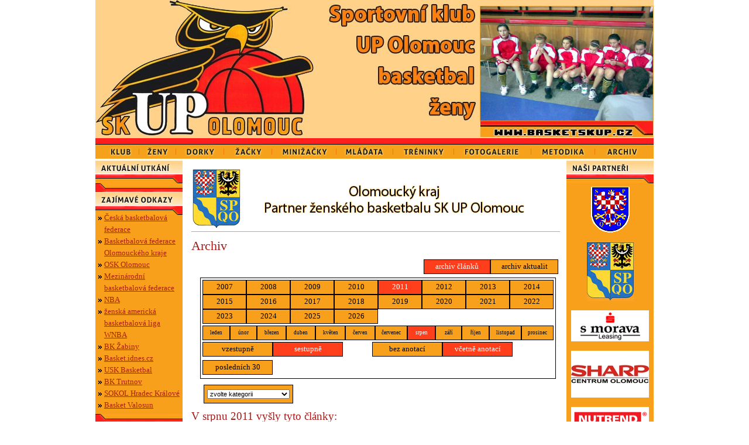

--- FILE ---
content_type: text/html
request_url: http://basketskup.cz/archiv.asp?kde=clanky&zobraz=datum&mesic=8&rok=2011&anotace=true&razeni=0
body_size: 26464
content:
<!DOCTYPE html PUBLIC "-//W3C//DTD XHTML 1.0 Strict//EN" "http://www.w3.org/TR/xhtml1/DTD/xhtml1-strict.dtd">
<html xmlns="http://www.w3.org/1999/xhtml" lang="cs" xml:lang="cs">
<head>
<link rel="shortcut icon" href="favicon.ico" type="image/x-icon" />
<meta http-equiv="Content-language" content="cs" />
<meta http-equiv="Content-Type" content="text/html; charset=windows-1250" />
<meta http-equiv="Cache-Control" content="no-cache" />
<meta http-equiv="Pragma" content="no-cache" />
<meta http-equiv="Expires" content="-1" />
<meta name="googlebot" content="index,follow,snippet,archive" />
<meta name="author" content="Project: eSports.cz s.r.o [www.esports.cz]" />
<meta name="author" content="Graphic: Michal Berg" />
<meta name="author" content="Coding: Martin Formánek" />
<meta name="author" content="Programing: Martin Formánek" />
<meta name="copyright" content="SK UP Olomouc, eSports.cz s.r.o." />
<meta name="robots" content="ALL,FOLLOW" />
<meta name="keywords" content="basketbal košíkova ženy Olomouc CR ceska cesko" />
<meta name="description" content="SK UP Olomouc" />
<meta name="autosize" content="off" />
<script type="text/javascript" src="inc/funkce.js"></script>
<link rel="stylesheet" href="inc/print.css" type="text/css" media="print" />
<link rel="stylesheet" href="inc/style.css" type="text/css" media="screen, projection" />
<link rel="alternate" type="application/rss+xml" title="RSS" href="http://www.basketskup.cz.cz/rss.asp" />
<title>SK UP Olomouc &ndash; Archiv</title>
</head>
	
<body>

<div id="layout">
	<div id="logo"><a href="index.asp" title="Na hlavní stránku" id="logo_box">&nbsp;</a>
<div id="img_box">
<a href="fotogalerie.asp" title="Zobrazit fotogalerii">
<img src="foto/top_logo_fotky/28122007(014).JPG" width="295" height="195" alt="Basket" />
</a>
</div></div>
	<div id="menu">   <ul>
       <li class="menu1">
	   		<a href="zobraz.asp?t=kontakty" title="Klub" onmouseover="javascript: Hide(); Show(1);"><span>Klub</span></a>
         	<ol id="submenu1">
	           				<li><a href="zobraz.asp?t=kontakty" title="Kontakty">Kontakty</a></li>
				<li><a href="zobraz.asp?t=historie" title="Historie">Historie</a></li>
				<li><a href="zobraz.asp?t=mapa" title="Mapa">Mapa</a></li>
				<li><a href="zobraz.asp?t=realizacni-tym" title="Realizacni týmy">Realizační týmy</a></li>
				<li><a href="zobraz.asp?t=marketingova-nabidka" title="Marketingová nabídka">Marketingová nabídka</a></li>
				<li><a href="intro.asp" title="Intro">Intro</a></li>
				<li><a href="zobraz.asp?t=english" title="English">English</a></li>
				<li><a href="zobraz.asp?t=deutsch" title="Deutsch">Deutsch</a></li>
				

        	</ol>
		</li>
		<li class="menu2">
	   		<a href="soupiska.asp" title="Ženy" onmouseover="javascript: Hide(); Show(2);"><span>Ženy</span></a>
         	<ol id="submenu2">
	           				    <li><a href="soupiska.asp" title="Aktuální soupiska">Soupiska</a></li>
				<li><a href="zapas.asp" title="Výsledky">Výsledky</a></li>
				<li><a href="archiv.asp?kde=clanky&amp;zobraz=kategorie&amp;kategorie=1&amp;anotace=True&amp;razeni=0" title="Články o ženském týmu">Články</a></li>
			    <li><a href="soupiska.asp?sezona=2012&amp;kategorie=ZEB" title="Aktuální soupiska">Soupiska ženy B</a></li>
				<li><a href="zapas.asp?sezona=2012OPZ" title="Výsledky">Výsledky ženy B</a></li>
				<li><a href="archiv.asp?kde=clanky&amp;zobraz=kategorie&amp;kategorie=1&amp;anotace=True&amp;razeni=0" title="Články o ženském týmu">Články</a></li>
        	</ol>
		</li>
		<li class="menu3">
	   		<a href="soupiska.asp?sezona=2008&amp;kategorie=STD" title="Dorostenky" onmouseover="javascript: Hide(); Show(3);"><span>Dorostenky</span></a>
         	<ol id="submenu3">
	           			    <li><a href="soupiska.asp?sezona=2012&amp;kategorie=STD" title="Soupiska starší dorostenky">Soupiska starší</a></li>
				<li><a href="zapas.asp?sezona=2012stdl" title="Výsledky starší dorostenky">Výsledky starší</a></li>
  			    <li><a href="soupiska.asp?sezona=2012&amp;kategorie=KAD" title="Soupiska Kadetky">Soupiska Kadetky</a></li>
				<li><a href="zapas.asp?sezona=2012MLD" title="Výsledky Kadetky">Výsledky Kad.</a></li>
				<li><a href="archiv.asp?kde=clanky&amp;zobraz=kategorie&amp;kategorie=2&amp;anotace=True&amp;razeni=0" title="Články o dorostenkách týmu">Články</a></li>

        	</ol>
		</li>
		<li class="menu4">
	   		<a href="soupiska.asp?sezona=2008&amp;kategorie=ZAC" title="Žačky" onmouseover="javascript: Hide(); Show(4);"><span>Žačky</span></a>
         	<ol id="submenu4">
	           			    <li><a href="soupiska.asp?sezona=2012&amp;kategorie=STZ" title="Soupiska žačky">Soupiska starší</a></li>
<li><a href="zapas.asp?sezona=2012STZ" title="Výsledky starší ">Výsledky starší</a></li>
			    <li><a href="soupiska.asp?sezona=2012&amp;kategorie=MLZ" title="Soupiska žačky">Soupiska mladší</a></li>
<li><a href="zapas.asp?sezona=2012MLZ" title="Výsledky mladší ">Výsledky mladší</a></li>

				<li><a href="archiv.asp?kde=clanky&amp;zobraz=kategorie&amp;kategorie=3&amp;anotace=True&amp;razeni=0" title="Články o žačkách">Články</a></li>

        	</ol>
		</li>
		<li class="menu5">
	   		<a href="soupiska.asp?sezona=2008&amp;kategorie=MLM" title="Minižačky" onmouseover="javascript: Hide(); Show(5);"><span>Minižačky</span></a>
         	<ol id="submenu5">
	           				    <li><a href="soupiska.asp?sezona=2012&amp;kategorie=STM" title="Soupiska starší minižačky">Soupiska starší</a></li>
				<li><a onclick="return !window.open(this.href);" href="http://www.minibasket.estranky.cz/" title="Výsledky starší  minižačky">Výsledky starší</a></li>
				<li><a href="soupiska.asp?sezona=2012&amp;kategorie=MLM" title="Soupiska mladší  minižačky">Soupiska mladší</a></li>
				<li><a onclick="return !window.open(this.href);" href="http://www.minibasket.estranky.cz/" title="Výsledky mladší  minižačky">Výsledky mladší</a></li>
  			    <li><a href="soupiska.asp?sezona=2012&amp;kategorie=NJM" title="Soupiska mladší  minižačky">Soupiska nejmladší</a></li>
				<li><a onclick="return !window.open(this.href);" href="http://www.minibasket.estranky.cz/" title="Výsledky mladší  minižačky">Výsledky nejmladší</a></li>

				<li><a href="archiv.asp?kde=clanky&amp;zobraz=kategorie&amp;kategorie=4&amp;anotace=True&amp;razeni=0" title="Články o  minižačkách">Články</a></li>

        	</ol>
		</li>
		<li class="menu6">
	   		<a href="zobraz.asp?t=mladata-uvod" title="Mláďata" onmouseover="javascript: Hide(); Show(6);"><span>Mláďata</span></a>
         	<ol id="submenu6">
								  <li><a href="zobraz.asp?t=mladata-uvod" title="O Mláďatech - info o projektu">O Mláďatech</a></li>
			  <li><a href="zobraz.asp?t=mladata-pro-rodice" title="O Mláďatech - Pro rodiče">Pro rodiče</a></li>
			  <li><a href="archiv.asp?kde=clanky&amp;zobraz=kategorie&amp;kategorie=5&amp;anotace=True&amp;razeni=0" title="Články - mláďata">Články</a></li>

        	</ol>
		</li>
		<li class="menu7">
	   		<a href="zobraz.asp?t=trenink-zenyA" title="Tréninky Ženy A" onmouseover="javascript: Hide(); Show(7);"><span>Tréninky</span></a>
         	<ol id="submenu7">
	           					<li><a href="zobraz.asp?t=trenink-zenyA" title="Tréninky Ženy A">Ženy A</a></li>
				<li><a href="zobraz.asp?t=trenink-zenyB" title="Tréninky Ženy B">Ženy B</a></li>
				<li><a href="zobraz.asp?t=trenink-dorost-starsi" title="Tréninky dorost starší">Dorost starší</a></li>
				<li><a href="zobraz.asp?t=trenink-dorost-mladsi" title="Tréninky kadetky">kadetky</a></li>
				<li><a href="zobraz.asp?t=trenink-zacky" title="Tréninky žačky">Žačky</a></li>
				<li><a href="zobraz.asp?t=trenink-minizackyA" title="Tréninky minižačky">Minižačky</a></li>
				<!-- <li><a href="zobraz.asp?t=trenink-minizackyB" title="Tréninky minižačky B">Minižačky B</a></li> -->
				<li><a href="zobraz.asp?t=trenink-mladata" title="Tréninky mláďata">Mláďata</a></li>

        	</ol>
		</li>
		<li class="menu8">
	   		<a href="fotogalerie.asp" title="Fotogalerie" onmouseover="javascript: Hide();"><span>Fotogalerie</span></a>
         	<ol id="submenu8" class="hidden">
	           <li>&nbsp;</li>
        	</ol>
		</li>
		<li class="menu9">
	   		<a href="metodika.asp" title="Metodika" onmouseover="javascript: Hide();"><span>Metodika</span></a>
         	<ol id="submenu9" class="hidden">
	           <li>&nbsp;</li>
        	</ol>
		</li>
		<li class="menu10">
	   		<a href="archiv.asp" title="Archiv" onmouseover="javascript: Hide(); "><span>Archiv</span></a>
         	<ol id="submenu10" class="hidden">
	           <li>&nbsp;</li>
        	</ol>
		</li>
	
        </ul></div>
	
	<div id="main">
		<div id="main_left" onmouseover="javascript: Hide();">				<div class="box_header"><img src="img/header_aktualni_utkani.jpg" width="149" height="24" alt=""Aktualni utkani" /></div>
				<div class="box">
				<ul>
					
			</ul>
				</div>
				<div class="box_bottom">&nbsp;</div>
				
				<div class="box_header"><img src="img/header_zajimave_odkazy.jpg" width="149" height="24" alt="Odkazy" /></div>
				<div class="box">
					<ul>
						<li><a href="http://www.cbf.cz">Česká basketbalová federace</a></li>
						<li><a href="http://olo.cbf.cz/">Basketbalová federace Olomouckého kraje</a></li>
						<li><a href="http://www.oskolomouc.cz/">OSK Olomouc</a></li>
						<li><a href="http://www.fiba.com">Mezinárodní basketbalová federace</a></li>
						<li><a href="http://www.nba.com">NBA</a></li>
						<li><a href="http://www.wnba.com">ženská americká basketbalová liga WNBA</a></li>
						<li><a href="http://www.bkzabiny.cz">BK Žabiny</a></li>
						<li><a href="http://basket.idnes.cz/">Basket.idnes.cz</a></li>
						<li><a href="http://www.uskbasketbal.cz/">USK Basketbal</a></li>
						<li><a href="http://www.bktrutnov.cz/">BK Trutnov</a></li>
						<li><a href="http://www.hradeckelvice.cz/">SOKOL Hradec Králové</a></li>
						<li><a href="http://basketbal.valosun.com">Basket Valosun</a></li>
					</ul>
				</div>
				<div class="box_bottom">&nbsp;</div>
				
				<div class="center" style="padding-top:10px;">
						<script type="text/plain" data-cookiecategory="analytics">var div = document.createElement('div'); div.innerHTML = '<img src="https://toplist.cz/dot.asp?id=635504&http='+escape(document.referrer)+'&t='+escape(document.title)+'" width="1" height="1" style="display:none;" border=0 alt="TOPlist" />'; document.body.appendChild(div);</script>
				</div></div> 
	
		<div id="main_right" onmouseover="javascript: Hide();">
				
				<div id="text">
					
					<div class="center center_block"><a href="javascript:okno('http://www.kr-olomoucky.cz/')" title="Olomoucký kraj"><img src="ads/olomoucky_kraj_dlouhy.gif" width="626" height="100" alt="Olomoucky kraj" /></a></div>

					<div class="clear line_bottom">&nbsp;</div>
					<!--hlavni text-->
					<h1>Archiv</h1>
				
						<script type="text/javascript">
<!--
function skoc() {
	location=document.kategorieForm.kategorie.options[document.kategorieForm.kategorie.selectedIndex].value
	}
-->
</script>
<div id="archiv"><span class="boxKde"><table cellspacing="0" cellpadding="0" class="boxy"><tr><td class="boxy boxyVelke"><a href="archiv.asp?kde=clanky&amp;zobraz=datum&amp;kategorie=0&amp;mesic=8&amp;rok=2011&amp;anotace=true&amp;razeni=0"  class="zvyrazneni">archiv článků</a></td><td class="boxy boxyVelke boxyVpravo"><a href="archiv.asp?kde=aktuality&amp;zobraz=datum&amp;kategorie=0&amp;mesic=8&amp;rok=2011&amp;anotace=true&amp;razeni=0" >archiv aktualit</a></td></tr></table></span><div id="box"><table cellspacing="0" cellpadding="0" class="boxy"><tr><td class="boxy "><a href="archiv.asp?kde=clanky&amp;zobraz=datum&amp;mesic=8&amp;rok=2007&amp;anotace=true&amp;razeni=0" >2007</a></td><td class="boxy "><a href="archiv.asp?kde=clanky&amp;zobraz=datum&amp;mesic=8&amp;rok=2008&amp;anotace=true&amp;razeni=0" >2008</a></td><td class="boxy "><a href="archiv.asp?kde=clanky&amp;zobraz=datum&amp;mesic=8&amp;rok=2009&amp;anotace=true&amp;razeni=0" >2009</a></td><td class="boxy "><a href="archiv.asp?kde=clanky&amp;zobraz=datum&amp;mesic=8&amp;rok=2010&amp;anotace=true&amp;razeni=0" >2010</a></td><td class="boxy "><a href="archiv.asp?kde=clanky&amp;zobraz=datum&amp;mesic=8&amp;rok=2011&amp;anotace=true&amp;razeni=0"  class="zvyrazneni">2011</a></td><td class="boxy "><a href="archiv.asp?kde=clanky&amp;zobraz=datum&amp;mesic=8&amp;rok=2012&amp;anotace=true&amp;razeni=0" >2012</a></td><td class="boxy "><a href="archiv.asp?kde=clanky&amp;zobraz=datum&amp;mesic=8&amp;rok=2013&amp;anotace=true&amp;razeni=0" >2013</a></td><td class="boxy "><a href="archiv.asp?kde=clanky&amp;zobraz=datum&amp;mesic=8&amp;rok=2014&amp;anotace=true&amp;razeni=0" >2014</a></td></tr><tr><td class="boxy "><a href="archiv.asp?kde=clanky&amp;zobraz=datum&amp;mesic=8&amp;rok=2015&amp;anotace=true&amp;razeni=0" >2015</a></td><td class="boxy "><a href="archiv.asp?kde=clanky&amp;zobraz=datum&amp;mesic=8&amp;rok=2016&amp;anotace=true&amp;razeni=0" >2016</a></td><td class="boxy "><a href="archiv.asp?kde=clanky&amp;zobraz=datum&amp;mesic=8&amp;rok=2017&amp;anotace=true&amp;razeni=0" >2017</a></td><td class="boxy "><a href="archiv.asp?kde=clanky&amp;zobraz=datum&amp;mesic=8&amp;rok=2018&amp;anotace=true&amp;razeni=0" >2018</a></td><td class="boxy "><a href="archiv.asp?kde=clanky&amp;zobraz=datum&amp;mesic=8&amp;rok=2019&amp;anotace=true&amp;razeni=0" >2019</a></td><td class="boxy "><a href="archiv.asp?kde=clanky&amp;zobraz=datum&amp;mesic=8&amp;rok=2020&amp;anotace=true&amp;razeni=0" >2020</a></td><td class="boxy "><a href="archiv.asp?kde=clanky&amp;zobraz=datum&amp;mesic=8&amp;rok=2021&amp;anotace=true&amp;razeni=0" >2021</a></td><td class="boxy "><a href="archiv.asp?kde=clanky&amp;zobraz=datum&amp;mesic=8&amp;rok=2022&amp;anotace=true&amp;razeni=0" >2022</a></td></tr><tr><td class="boxy "><a href="archiv.asp?kde=clanky&amp;zobraz=datum&amp;mesic=8&amp;rok=2023&amp;anotace=true&amp;razeni=0" >2023</a></td><td class="boxy "><a href="archiv.asp?kde=clanky&amp;zobraz=datum&amp;mesic=8&amp;rok=2024&amp;anotace=true&amp;razeni=0" >2024</a></td><td class="boxy "><a href="archiv.asp?kde=clanky&amp;zobraz=datum&amp;mesic=8&amp;rok=2025&amp;anotace=true&amp;razeni=0" >2025</a></td><td class="boxy boxyVpravo"><a href="archiv.asp?kde=clanky&amp;zobraz=datum&amp;mesic=8&amp;rok=2026&amp;anotace=true&amp;razeni=0" >2026</a></td></tr></table><table cellpadding="0" cellspacing="0" class="boxy"><tr><td class="boxy " style="font-size: 9px"><a href="archiv.asp?kde=clanky&amp;zobraz=datum&amp;mesic=1&amp;rok=2011&amp;anotace=true&amp;razeni=0" >leden</a></td><td class="boxy " style="font-size: 9px"><a href="archiv.asp?kde=clanky&amp;zobraz=datum&amp;mesic=2&amp;rok=2011&amp;anotace=true&amp;razeni=0" >únor</a></td><td class="boxy " style="font-size: 9px"><a href="archiv.asp?kde=clanky&amp;zobraz=datum&amp;mesic=3&amp;rok=2011&amp;anotace=true&amp;razeni=0" >březen</a></td><td class="boxy " style="font-size: 9px"><a href="archiv.asp?kde=clanky&amp;zobraz=datum&amp;mesic=4&amp;rok=2011&amp;anotace=true&amp;razeni=0" >duben</a></td><td class="boxy " style="font-size: 9px"><a href="archiv.asp?kde=clanky&amp;zobraz=datum&amp;mesic=5&amp;rok=2011&amp;anotace=true&amp;razeni=0" >květen</a></td><td class="boxy " style="font-size: 9px"><a href="archiv.asp?kde=clanky&amp;zobraz=datum&amp;mesic=6&amp;rok=2011&amp;anotace=true&amp;razeni=0" >červen</a></td><td class="boxy " style="font-size: 9px"><a href="archiv.asp?kde=clanky&amp;zobraz=datum&amp;mesic=7&amp;rok=2011&amp;anotace=true&amp;razeni=0" >červenec</a></td><td class="boxy " style="font-size: 9px"><a href="archiv.asp?kde=clanky&amp;zobraz=datum&amp;mesic=8&amp;rok=2011&amp;anotace=true&amp;razeni=0"  class="zvyrazneni">srpen</a></td><td class="boxy " style="font-size: 9px"><a href="archiv.asp?kde=clanky&amp;zobraz=datum&amp;mesic=9&amp;rok=2011&amp;anotace=true&amp;razeni=0" >září</a></td><td class="boxy " style="font-size: 9px"><a href="archiv.asp?kde=clanky&amp;zobraz=datum&amp;mesic=10&amp;rok=2011&amp;anotace=true&amp;razeni=0" >říjen</a></td><td class="boxy " style="font-size: 9px"><a href="archiv.asp?kde=clanky&amp;zobraz=datum&amp;mesic=11&amp;rok=2011&amp;anotace=true&amp;razeni=0" >listopad</a></td><td class="boxy boxyVpravo" style="font-size: 9px"><a href="archiv.asp?kde=clanky&amp;zobraz=datum&amp;mesic=12&amp;rok=2011&amp;anotace=true&amp;razeni=0" >prosinec</a></td></tr></table><table cellspacing="0" cellpadding="0" class="boxy" style="display: inline"><tr><td class="boxy boxyVelke"><a href="archiv.asp?kde=clanky&amp;zobraz=datum&amp;kategorie=0&amp;mesic=8&amp;rok=2011&amp;anotace=true&amp;razeni=1" >vzestupně</a></td><td class="boxy boxyVelke boxyVpravo"><a href="archiv.asp?kde=clanky&amp;zobraz=datum&amp;kategorie=0&amp;mesic=8&amp;rok=2011&amp;anotace=true&amp;razeni=0"  class="zvyrazneni">sestupně</a></td></tr></table><table cellspacing="0" cellpadding="0" class="boxy" style="margin-left: 50px; display: inline"><tr><td class="boxy boxyVelke"><a href="archiv.asp?kde=clanky&amp;zobraz=datum&amp;kategorie=0&amp;mesic=8&amp;rok=2011&amp;anotace=false&amp;razeni=0" >bez anotací</a></td><td class="boxy boxyVelke boxyVpravo"><a href="archiv.asp?kde=clanky&amp;zobraz=datum&amp;kategorie=0&amp;mesic=8&amp;rok=2011&amp;anotace=true&amp;razeni=0"  class="zvyrazneni">včetně anotací</a></td></tr></table><br /><table cellspacing="0" cellpadding="0" class="boxy" style="display: block;"><tr><td class="boxy boxyVelke boxyVpravo"><a href="archiv.asp?kde=clanky&amp;zobraz=posledni&amp;kategorie=0&amp;mesic=8&amp;rok=2011&amp;anotace=true&amp;razeni=0" >posledních 30</a></td></tr></table></div><div id="box2"><span class="boxMaly" style="float: left; margin-left: 6px; "><form method="post" name="kategorieForm" action="archiv.asp"><div><select name="kategorie" onchange="skoc()" style="font-size: 8pt"><option value="archiv.asp"selected="selected">zvolte kategorii</option><option value="archiv.asp?kde=clanky&amp;zobraz=kategorie&amp;kategorie=2&amp;anotace=true&amp;razeni=0" >Dorostenky</option><option value="archiv.asp?kde=clanky&amp;zobraz=kategorie&amp;kategorie=10&amp;anotace=true&amp;razeni=0" >Intro - privátní informace</option><option value="archiv.asp?kde=clanky&amp;zobraz=kategorie&amp;kategorie=11&amp;anotace=true&amp;razeni=0" >Metodika</option><option value="archiv.asp?kde=clanky&amp;zobraz=kategorie&amp;kategorie=4&amp;anotace=true&amp;razeni=0" >Minižačky</option><option value="archiv.asp?kde=clanky&amp;zobraz=kategorie&amp;kategorie=5&amp;anotace=true&amp;razeni=0" >Mláďata</option><option value="archiv.asp?kde=clanky&amp;zobraz=kategorie&amp;kategorie=6&amp;anotace=true&amp;razeni=0" >Tisková zpráva</option><option value="archiv.asp?kde=clanky&amp;zobraz=kategorie&amp;kategorie=8&amp;anotace=true&amp;razeni=0" >Zápasy</option><option value="archiv.asp?kde=clanky&amp;zobraz=kategorie&amp;kategorie=9&amp;anotace=true&amp;razeni=0" >Zápasy - mládež</option><option value="archiv.asp?kde=clanky&amp;zobraz=kategorie&amp;kategorie=3&amp;anotace=true&amp;razeni=0" >Žačky</option><option value="archiv.asp?kde=clanky&amp;zobraz=kategorie&amp;kategorie=1&amp;anotace=true&amp;razeni=0" >Ženy</option></select></div></form></span></div><h2 style='clear:both'>V srpnu 2011 vyšly tyto články:</h2><table class="archiv"><tr><td class="datum">30.8.</td><td class="nadpis_anotace"><span class="nadpis"><a href="clanek.asp?id=865" title="kategorie: Tisková zpráva | autor: O. Čoček">POHÁR REKTORA letos opět mezinárodní!!!</a></span><span class="podpis">O. Čoček</span><span class="anotace">  <br />Po roce se opět můžeme těšit na tradiční turnaj O POHÁR REKTORA. Letošní obsazení je opět velmi kvalitní, mimo prvoligového celku SBŠ Ostrava přivítáme extraligovou Plisku Pardubice, čtvrtý tým loňské extraligy Valosun Brno a ambiciózní tým slovenské extraligy ŠBK Šamorín. Zápasy se odehrají ve Sportovní hale UP od pátku 2.9. do neděle 4.9.2011.</span></td></tr><tr><td class="datum">25.8.</td><td class="nadpis_anotace"><span class="nadpis"><a href="clanek.asp?id=868" title="kategorie: Ženy | autor: O.Čoček">Ženy zahájily herní přípravu s Krasnojarskem</a></span><span class="podpis">O.Čoček</span><span class="anotace"><br />Letošní sezonu jsme nezahájili tradičním Rektorem, ale už o týden dříve, přátelským zápasem s ruským superligovým týmem Krasnojarsku. V našem družstvu si odbyly premiéru hned dvě dorostenky - obě velice mile překvapily - a také dvě nové posily ze severu a jihu Moravy.</span></td></tr><tr><td class="datum">21.8.</td><td class="nadpis_anotace"><span class="nadpis"><a href="clanek.asp?id=867" title="kategorie: Tisková zpráva | autor: J.Kohoutová">Rozlosování soutěžního ročníku 2011/12</a></span><span class="podpis">J.Kohoutová</span><span class="anotace"><br />Přinášíme kompletní rozlosování soutěží všech našich družstev pro sezonu 2011/12. Časy a místa jednotlivých zápasů budou průběžně aktualizovány na našich stránkách, jak tomu bylo zvykem i v minulosti.<br />Soubor si můžete stáhnout jako <a href="dokumenty/rozlosovani_11_12_BARVA.xls">sešit xls</a></span></td></tr></table></div>
					
					<!--hlavni text konec-->
					
				</div> 
				<div id="text_right">					<div class="box_header"><img src="img/header_nasi_partneri.jpg" width="149" height="24" alt="Partneri" /></div>
					<div class="box center">
						<p class="center"><a href="javascript:okno('http://www.olomouc.eu')" title="Města Olomouc"><img src="ads/znak-mesta.gif" width="70" height="79" alt="Města Olomouc" /></a></p>
						<p class="center"><a href="javascript:okno('http://www.kr-olomoucky.cz')" title="Olomoucký kraj"><img src="ads/olomoucky_kraj.gif" width="80" height="101" alt="Olomoucky kraj" /></a></p>
						<p class="center"><a href="javascript:okno('http://www.smorava.cz')" title="S MORAVA leasing"><img src="ads/smorava_leasing.gif" alt="S MORAVA leasing" width="133" height="53" /></a></p>
						<p class="center"><a href="javascript:okno('http://www.sharpcentrum.com')" title="Sharp"><img src="ads/SHARP_logo.JPG" alt="SHARP" width="133" height="80"/></a></p>

						<p class="center"><a href="javascript:okno('http://www.nutrend.cz')" title="NUTREND D.S., a.s."><img src="ads/nutrend.JPG" alt="NUTREND D.S., a.s." width="133" height="41"/></a></p>

						<p class="center"><a href="javascript:okno('http://www.vhs-ol.cz/')" title="VHS OLOMOUC a.s."><img src="ads/voda.jpg" alt="VHS OLOMOUC a.s." width="133" height="77"/></a></p>

						<p class="center"><a href="javascript:okno('http://radiohana.cz/clanek-436/Banner-na-Vas-Web---NOVA-VERZE.html')" title="Sharp"><img src="ads/radiohana.jpg" alt="Radio Haná s.r.o." width="133" /></a></p>
						<p class="center"><a href="javascript:okno('http://www.altermed.cz')" title="Sharp"><img src="ads/altermed.gif" alt="Altermed" width="133" /></a></p>
						<p class="center"><a href="javascript:okno('http://www.rockmax.cz/')" title="Sharp"><img src="ads/rock_max.gif" alt="RockMax" width="133" /></a></p>
					</div>
					<div class="box_bottom">&nbsp;</div>
					
					<div class="box_header"><img src="img/header_anketa.jpg" width="149" height="24" alt="Anketa" /></div>
					<div class="box center">
					<div class="anketa">
						<p class="anketa_otazka bold">Pastviny 2018 se blíží, už se těšíte?</p>
<form method="post" onsubmit="return validate_anketa(this);" action="hlasuj.asp">
<p class="anketa_odpoved">
<input type="radio" name="anketa" value="A1n" class="radio" id="anketa_1" />
<label for="anketa_1">
Ano, strašně!</label>
</p>
<div class="anketa_graf"><div class="anketa_graf_vyplnene" style="width: 73px">&nbsp;</div></div><div class="anketa_procenta">78% </div>
<div class="clear">&nbsp;</div><p class="anketa_odpoved">
<input type="radio" name="anketa" value="A2n" class="radio" id="anketa_2" />
<label for="anketa_2">
Docela se těším.</label>
</p>
<div class="anketa_graf"><div class="anketa_graf_vyplnene" style="width: 5px">&nbsp;</div></div><div class="anketa_procenta">5% </div>
<div class="clear">&nbsp;</div><p class="anketa_odpoved">
<input type="radio" name="anketa" value="A3n" class="radio" id="anketa_3" />
<label for="anketa_3">
Už měsíc brečím, protože letos nemůžu jet</label>
</p>
<div class="anketa_graf"><div class="anketa_graf_vyplnene" style="width: 2px">&nbsp;</div></div><div class="anketa_procenta">2% </div>
<div class="clear">&nbsp;</div><p class="anketa_odpoved">
<input type="radio" name="anketa" value="A4n" class="radio" id="anketa_4" />
<label for="anketa_4">
Letos nejedu, nechce se mi</label>
</p>
<div class="anketa_graf"><div class="anketa_graf_vyplnene" style="width: 5px">&nbsp;</div></div><div class="anketa_procenta">5% </div>
<div class="clear">&nbsp;</div><p class="anketa_odpoved">
<input type="radio" name="anketa" value="A5n" class="radio" id="anketa_5" />
<label for="anketa_5">
Pastviny nikdy víc, chci ležet u tabletu a chipsů</label>
</p>
<div class="anketa_graf"><div class="anketa_graf_vyplnene" style="width: 9px">&nbsp;</div></div><div class="anketa_procenta">10% </div>
<div class="clear">&nbsp;</div><div class="clear"><input type="hidden" name="id" value="33" />
<input type="hidden" name="url" value="/archiv.aspkde=clanky&zobraz=datum&mesic=8&rok=2011&anotace=true&razeni=0" />
<div class="hlasuj"><input type="submit" class="odeslat" value="Hlasuj" /></div></div>
</form>
<div class="clear">&nbsp;</div><p class="small center">Počet hlasujících: 40
</p></div>
					</div>
					<div class="box_bottom">&nbsp;</div></div> 
				
		</div> 
		<div class="clear">&nbsp;</div>
	</div>
	

	<div id="bottom">&nbsp;</div>
	<div id="bottom_text">Copyright &copy; 2007 SK UP Olomouc, <a href="http://esports.cz">eSports.cz</a>, s.r.o. | informace o <a href="zobraz.asp?t=copyright-informace-o-autorskych-pravech" title="informace o autorských právech">autorských právech</a> | <a href="zobraz.asp?t=rss-feed" class="rss" title="RSS">RSS</a></div>
	<link rel='stylesheet' href='https://consent.esports.cz/theme.asp?v=2&accent=F8A01B'>
<script src='https://consent.esports.cz/config.asp?v=2&c=analytics,social&web='></script>
<script src='https://consent.esports.cz/main.js?v=2'></script>
<script type='text/plain' data-cookiecategory='social' src='https://consent.esports.cz/social-media2.js?v=2'></script>

	
</div>

</body>
</html>


--- FILE ---
content_type: text/css
request_url: http://basketskup.cz/inc/style.css
body_size: 27360
content:
body	{
	font-family: Tahoma;
	color: #000000;
	text-align: left;
	padding: 0px;
	margin: 0px;
	margin: auto;
	background: #FFFFFF;
	font-size: 10px;
}

/* --- odkazy (rozsireno o ikonky typu souboru) --- */
a 						{color: #A61C1A; text-decoration: underline;}
a:hover 				{color: #A61C1A; text-decoration: none;}
a:visited 			{color: #A61C1A;}
a:link 				{color: #A61C1A;}
a:focus 				{color: #A61C1A;}
a.mail 				{background: url(../img/ico/ico_mail.gif) no-repeat left 0em; padding-left: 18px;  font-weight: normal;}
a.out					{background: url(../img/ico/ico_outanchor.gif) no-repeat left 0em; padding-left: 12px;}
a.out_right			{background: url(../img/ico/ico_outanchor.gif) no-repeat right 0em; padding-right: 12px;}
a.print 				{background: url(../img/ico/ico_tisk.gif) no-repeat left 0em; padding-left: 18px;}
a.favourites 		{background: url(../img/ico/ico_favourites.gif) no-repeat 0px 0px; padding-left: 25px;}
a.rss 				{background: url(../img/ico/ico_rss.gif) no-repeat left 3px; padding-left: 20px;}
a.arrow 				{background: url(../img/ico/ico_arrow.gif) no-repeat left 0em; padding-left: 18px;}

/* --- ikonky souboru --- */
.ai 				{background: url(../img/ico/ai.png) no-repeat left; padding-left: 20px;}
.avi 				{background: url(../img/ico/avi.png) no-repeat left; padding-left: 20px;}
.bmp 				{background: url(../img/ico/bmp.png) no-repeat left; padding-left: 20px;}
.cdr				{background: url(../img/ico/cdr.png) no-repeat left; padding-left: 20px;}
.doc				{background: url(../img/ico/doc.png) no-repeat left; padding-left: 20px;}
.dxf				{background: url(../img/ico/dxf.png) no-repeat left; padding-left: 20px;}
.gif 				{background: url(../img/ico/gif.png) no-repeat left; padding-left: 20px;}
.html 			{background: url(../img/ico/html.png) no-repeat left;	padding-left: 20px;}
.jpg 				{background: url(../img/ico/jpg.png) no-repeat left; padding-left: 20px;}
.mp3 				{background: url(../img/ico/mp3.png) no-repeat left; padding-left: 20px;}
.pdf 				{background: url(../img/ico/pdf.png) no-repeat left; padding-left: 20px;}
.png 				{background: url(../img/ico/png.png) no-repeat left; padding-left: 20px;}
.ppt 				{background: url(../img/ico/ppt.png) no-repeat left; padding-left: 20px;}
.psd 				{background: url(../img/ico/psd.png) no-repeat left; padding-left: 20px;}
.qt 				{background: url(../img/ico/qt.png) no-repeat left; padding-left: 20px;}
.ra 				{background: url(../img/ico/ra.png) no-repeat left; padding-left: 20px;}
.rtf 				{background: url(../img/ico/rtf.png) no-repeat left; padding-left: 20px;}
.swf 				{background: url(../img/ico/swf.png) no-repeat left; padding-left: 20px;}
.tif 				{background: url(../img/ico/tif.png) no-repeat left; padding-left: 20px;}
.txt 				{background: url(../img/ico/txt.png) no-repeat left; padding-left: 20px;}
.xls 				{background: url(../img/ico/xls.png) no-repeat left; padding-left: 20px;}
.zip				{background: url(../img/ico/zip.png) no-repeat left; padding-left: 20px;}
.unknown, file	{background: url(../img/ico/unknown.png) no-repeat left; padding-left: 20px;}

/* --- zakladni html prvky ---*/
em, i					{font-style: normal;}
p 						{text-align: justify; margin: 10px 0px 10px 0px; }
code 					{font-size: 140%; font-weight: bold;}
hr						{display: block; clear: both; margin: 10px 0px 10px 0px; color: #F8A01B; background: #F8A01B; height: 1px; border: 0px; text-align: center;}

/* --- seznamy --- */
ul						{list-style: none; margin: 5px 0px 5px 15px; padding: 0px; text-align: left;}
ol						{list-style: none; margin: 5px 0px 5px 15px; padding: 0px; text-align: left;}

/* --- obrazky --- */
img 					{border: 0px;}
img.border 			{border: 1px solid #FF1E1C;}
img.icon				{vertical-align: -3px; margin: 0px 3px 0px 1px;}
img.toleft			{margin-right: 10px;}
img.toright			{margin-left: 10px;}

/* --- horni a dolni indexy --- */
sub, sup 			{vertical-align: baseline; position: relative;}
sub 					{top: 0.4em;}
sup 					{bottom: 0.4em;}

/* --- tabulky --- */
table						{}
table tr td 			{}
table tr th 			{}


table.nice						{ width: 620px; margin: auto; margin-top: 10px; margin-bottom: 15px;}
table.nice tr td 				{padding: 2px;	border: 1px solid #E2E2E2;}
table.nice tr td.item		{background: #F8A01B; color:#000000; font-weight: bold; width: 150px;}
table.nice tr td.item a		{color: #000000;}
table.nice tr th				{background: #242A8C; color:#FFFFFF; font-weight: bold; padding: 5px;}

table.nice2						{width: 580px; margin: auto; margin-top: 10px; margin-bottom: 15px; border-collapse: collapse; border-left: 1px solid #CCCCCC; border-right: 1px solid #CCCCCC;}
table.nice2 tr td.header 	{background: #312E29; color: #FFFFFF; padding: 2px;  padding-left: 4px; padding-right: 4px; padding-top: 3px;}
table.nice2 tr td 			{padding: 5px;	border-bottom: 1px solid #CCCCCC;}
table.nice2 tr th 			{font-weight: normal;}

/* --- hlavicky --- */
h1, h2, h3, h4, h5, h6 		{clear: both; color: #A61C1A; font-size: 1.2em; margin: 0px;  font-weight: normal;}
h1									{padding: 0px;	margin: 10px 0px 6px 0px; font-size: 1.7em; font-family: Tahoma; line-height: 1.3em;}
h2									{padding: 0px;	margin: 5px 0px 5px 0px; font-size: 1.45em;  font-family: Tahoma; line-height: 1.3em;}
h3 								{font-size: 1.3em; margin: 10px 0px 10px 0px; font-family: Tahoma;  line-height: 1.5em;}
h4									{font-size: 1.0em;}
h2 span							{display: none;}
h3 span							{display: none;}

/* --- formulare --- */
input				{}
form				{ margin: 0px; padding: 0px;}
legend			{ 	padding: 3px;	color:#FFFFFF; background:#F41E14;}
fieldset 		{ border: 1px solid #000000;}

/* --- globalni tridy --- */
.clear			{clear: both; font-size: 0px; padding: 0px; margin: 0px; line-height: 0px;}
.smaller			{font-size: 0.85em;}
.small 			{font-size: 0.8em;}
.gray 			{color: #666E70;}
.white 			{color: #000000;}
.blue 			{color: #004080;}
.red				{color: #9f0000;}
.yellow			{color: #FFE386;}
.green			{color: #008000;}
.right 			{text-align: right;}
.center			{text-align: center;}
.center_block	{margin:auto;}
.left				{text-align: left;}
.toblock			{text-align: justify;}
.toleft			{display: block; float: left;	text-align: left;}
.toright			{display: block; float: right; text-align: left;}
.nomargin		{margin: 0px;}
.nopadding		{padding: 0px;}
.bold				{font-weight: bold;}
.underline		{text-decoration: underline;}
.big				{text-transform: uppercase;}
.nobold			{font-weight: normal;}
.error			{display: block; color: #EC1A24; font-weight: bold; text-align: center;  padding-bottom: 200px;}
.error a			{color: #EC1A24;}
.hidden			{display: none;}
.bad				{background-color: Red; color: white;}
.bad a			{color: white;}
.zvyraznene		{background:#F8A01B; color:#000000;}
.zvyraznene a	{color:#000000;}
.line_bottom	{border-bottom: 1px solid #F8A01B; } 


/* --- layout webu --- */

#layout{
	width: 954px;
	margin: auto;
	word-spacing: normal;
	letter-spacing: 0;
	line-height: 1.6em;
	font-size: 1.3em;
}
#layout #logo{
	background: #FFD189 url(../img/logo.jpg) no-repeat 0px 0px;
	width: 954px;
	height: 236px;
}

#layout #logo a#logo_box{
	float: left;
	display: block;
	width: 385px;
	height: 236px;
	text-decoration: none;
}

#layout #logo #img_box{
	margin-top: 11px;
	margin-right: 1px;
	float: right;
	width: 295px;
	height: 195px;
}

#layout #menu{
	
}

/*------- menu --------*/
#layout #menu{
	position: relative;
	cursor: default;
	background: #F8A01B url(../img/menu.jpg) no-repeat 0px 0px;
	width: 954px;
	height: 35px;
}

#layout #menu ul {	
	display: block;
	float: left;
	width: 954px;
	height: 35px;
	margin: 0px 0px 0px 0px;
	padding: 0px;
}

#layout #menu ul li {
	display: inline;
	float: left;
	margin: 0px;
	padding: 0px;
	background: none;
	height: 35px;
}

#layout #menu ul li.menu1	{width: 75px;}
#layout #menu ul li.menu2	{width: 63px;}
#layout #menu ul li.menu3	{width: 82px;}
#layout #menu ul li.menu4	{width: 82px;}
#layout #menu ul li.menu5	{width: 110px;}
#layout #menu ul li.menu6	{width: 97px;}
#layout #menu ul li.menu7	{width: 104px;}
#layout #menu ul li.menu8	{width: 132px;}
#layout #menu ul li.menu9	{width: 109px;}
#layout #menu ul li.menu10	{width: 100px;}

#layout #menu ul li a {	display: block;	height: 35px;}
#layout #menu ul li a:hover {}
#layout #menu ul li a span {display: none;}

#layout #menu ul li.menu1 a	{width: 75px;}
#layout #menu ul li.menu2 a	{width: 63px;}
#layout #menu ul li.menu3 a	{width: 82px;}
#layout #menu ul li.menu4 a	{width: 82px;}
#layout #menu ul li.menu5 a	{width: 110px;}
#layout #menu ul li.menu6 a	{width: 97px;}
#layout #menu ul li.menu7 a	{width: 104px;}
#layout #menu ul li.menu8 a	{width: 132px;}
#layout #menu ul li.menu9 a	{width: 109px;}
#layout #menu ul li.menu10 a	{width: 100px;}

#layout #menu ul li ol {
	display: block;
	visibility: hidden;
	position: absolute;
	left: 0px;
	top: 35px;
	border-right: 1px solid #312E29;
	border-left: 1px solid #312E29;
	border-bottom: 1px solid #312E29;
	padding: 0px;
	margin: 0px;
}

#layout #menu ul li ol#submenu1	{left: 4px;}
#layout #menu ul li ol#submenu2	{left: 75px;}
#layout #menu ul li ol#submenu3 	{left: 139px;}
#layout #menu ul li ol#submenu4	{left: 220px;}
#layout #menu ul li ol#submenu5 	{left: 302px;}
#layout #menu ul li ol#submenu6 	{left: 412px;}
#layout #menu ul li ol#submenu7 	{left: 509px;}
#layout #menu ul li ol#submenu8 	{left: 614px;}
#layout #menu ul li ol#submenu9 	{left: 745px;}
#layout #menu ul li ol#submenu10 {left: 854px;}

#layout #menu ul li ol li {
	display: block;
	float: none;
	padding: 0px;
	margin: 0px;
	background: #FE1E1E;
	height: 24px;
	text-align: left;
	text-transform: uppercase;
}

#layout #menu ul li.menu1 ol li		{width: 150px;}
#layout #menu ul li.menu2 ol li		{width: 130px;}
#layout #menu ul li.menu3 ol li		{width: 110px;}
#layout #menu ul li.menu4 ol li		{width: 110px;}
#layout #menu ul li.menu5 ol li		{width: 140px;}
#layout #menu ul li.menu6 ol li		{width: 110px;}
#layout #menu ul li.menu7 ol li		{width: 110px;}
#layout #menu ul li.menu8 ol li		{width: 140px;}
#layout #menu ul li.menu9 ol li		{width: 120px;}
#layout #menu ul li.menu10 ol li		{width: 120px;}

#layout #menu ul li ol li a {
	color: #ffffff;
	background: #FF1E1C;
	text-decoration: none;
	padding: 0px 0px 0px 10px;
	font-weight: normal;
	height: 24px;
	font-size: 11px;
	
}

#layout #menu ul li ol li a:hover {	color: #000000;	background: #ffffff;}

#layout #menu ul li.menu1 ol li a			{width: 140px; background-image: none;}
#layout #menu ul li.menu2 ol li a			{width: 120px; background-image: none;}
#layout #menu ul li.menu3 ol li a			{width: 100px; background-image: none;}
#layout #menu ul li.menu4 ol li a			{width: 100px; background-image: none;}
#layout #menu ul li.menu5 ol li a			{width: 130px; background-image: none;}
#layout #menu ul li.menu6 ol li a			{width: 100px; background-image: none;}
#layout #menu ul li.menu7 ol li a			{width: 100px; background-image: none;}
#layout #menu ul li.menu8 ol li a			{width: 130px; background-image: none;}
#layout #menu ul li.menu9 ol li a			{width: 110px; background-image: none;}
#layout #menu ul li.menu10 ol li a			{width: 110px; background-image: none;}

#layout #bottom{
	background: url(../img/bottom.gif) no-repeat 0px 0px;
	height: 16px;
	width: 954px;
	margin-bottom: 4px;	
}

#layout #bottom_text{font-size: 11px; color:#616161; text-align: center;}
#layout #bottom_text a{color:#616161;}

#layout #main{
	background: url(../img/bcg_main.gif) repeat-y 0px 0px;
	width: 954px;
	margin-top: 3px;
}
#layout #main .box_header{width: 149px;height: 24px;}
#layout #main .box_bottom{width: 149px;height: 15px; background: url(../img/bcg_box_bottom.gif) no-repeat 0px 0px;}
#layout #main .box{padding: 10px 5px 5px 5px;background: url(../img/bcg_box_header.gif) no-repeat 0px 0px; color: #000000;}
#layout #main .box a{color:#AC1F0B;}
#layout #main .box ul {padding: 0px; margin: 0px;}
#layout #main .box ul li{padding-left: 10px; background: url(../img/box_li.gif) no-repeat 0px 8px;}
#layout #main #main_left{float: left; width: 149px;}
#layout #main #main_right{float: right; width: 790px;}

#layout #main #main_right #text_right{float: right; width: 149px; }
#layout #main #main_right #text_right .anketa .anketa_otazka {border-bottom: 1px solid #FF1E1C; margin-bottom: 5px; text-align: left;}
#layout #main #main_right #text_right .anketa .hlasuj {border-top: 1px solid #FF1E1C; border-bottom: 1px solid #FF1E1C; padding-top: 3px; padding-bottom: 3px;}
#layout #main #main_right #text_right .anketa p.anketa_odpoved {
	clear: both;
	margin: 0px;
	padding: 3px 0px 4px 0px;
	text-align: left;
	line-height: 1.2em;
	font-size: 11px;
}

#layout #main #main_right #text_right .anketa .anketa_graf {
	display: block;
	float: left;
	font-size: 0px;
	width: 95px;
	line-height: 0px;
	background: #DDDDDD;
	margin-bottom: 10px;
	padding: 1px 1px 1px 3px;
	margin-top: 1px;
}

#layout #main #main_right #text_right .anketa .anketa_graf_vyplnene {
	display: block;
	float: left;
	font-size: 0px;
	height: 8px;
	line-height: 0px;
	background:#FF1E1C;
}

#layout #main #main_right #text_right .anketa .anketa_procenta {
	text-align: center;
	margin: 0px;
	padding: 0px;
	line-height: 0px;
	font-size: 10px;
	padding-top: 5px;
}

#layout #main #main_right #text{float: left;  width: 630px; background: #fFffff; padding: 15px 0px 20px 0px;}
#layout #main #main_right #text.long{width: 765px; padding-right: 20px;}
#layout #main #main_right #text a{color:#A61C1A;}
#layout #main #main_right #text ul {padding: 0px; margin: 0px;}
#layout #main #main_right #text ul li{padding-left: 13px; background: url(../img/box_li_text.gif) no-repeat 0px 8px;}
#layout #main #main_right #text table tr th{background:#FE1E1E; color:#ffffff; padding: 0px 3px 0px 3px;}
#layout #main #main_right #text table tr th a{color:#ffffff;}
#layout #main #main_right #text  .menicko					{	background-color: #F8A01B;	padding: 4px;	margin-bottom: 15px;	margin-top: 15px;	text-align: center;	color: #000000;} 
#layout #main #main_right #text  .menicko a				{color: #000000;}
#layout #main #main_right #text .autor {font-size: 0.8em;font-weight: bold; padding-top: 3px;}
#layout #main #main_right #text #top_story_left{float: left;  width: 620px;}
#layout #main #main_right #text #top_story_left h1 {font-size: 1.8em; font-weight: bold; margin-top: 0px; padding-top: 0px;}
#layout #main #main_right #text #top_story_left h1 a{color:#A61C1A;}
#layout #main #main_right #text #top_story_left p{margin-bottom: 0px; padding-bottom: 1px;}
#layout #main #main_right #text #top_story_right{float: right; width: 200px; margin-top: 8px;}

#layout #main #main_right #text .news_head{height: 21px; margin-top: 10px;}
#layout #main #main_right #text .news{
	overflow: auto;
	width: 626px;
	height: 150px;
	border: #000000 solid 1px;
	color: #0000000;
	font-size: 0.85em;
}
#layout #main #main_right #text .news p{margin: 0px; padding: 5px 5px 5px 5px;}
#layout #main #main_right #text .news p.liche{background:#FFCA90;}
#layout #main #main_right #text .news p.sude{background:#FDEDD3;}
#layout #main #main_right #text .news .dnes{color:#C22810;}
#layout #main #main_right #text .news .vcera{color:#058BD2;}

#layout #main #main_right #text .under_top	{width: 305px; margin-bottom: 4px;}
#layout #main #main_right #text .under_top p	{margin-bottom: 0px; padding-bottom: 1px;}


/* --- fotogalerie --- */
#layout #main #main_right #text #fotogalerie                                  { width: 600px;}
#layout #main #main_right #text #fotogalerie img                              {border: 1px solid #FF3E1C;}
#layout #main #main_right #text #fotogalerie table                            {border-collapse: collapse; clear: both; width: 600px; margin: auto;}
#layout #main #main_right #text #fotogalerie table tr td                      {text-align: center;}
#layout #main #main_right #text #fotogalerie table tr td a                    {}
#layout #main #main_right #text #fotogalerie table tr td a:hover img          {border: 1px solid #FF3E1C;}
#layout #main #main_right #text #fotogalerie table tr td .imgSelect           {}
#layout #main #main_right #text #fotogalerie .popis                           {display: block; clear: both; text-align: center; font-weight:bold;}
#layout #main #main_right #text #fotogalerie .autor                           {display: block; clear: both; text-align: center; font-style: italic;}
#layout #main #main_right #text #fotogalerie .navigace                        {display: block; clear: both; margin: 0px 0px 10px 0px;}
#layout #main #main_right #text #fotogalerie .navigace .prochazeni            {display: block; width: 150px;}
#layout #main #main_right #text #fotogalerie .navigace .prochazeni .button    {width: 100px;}
#layout #main #main_right #text #fotogalerie input.button                     {border: 1px solid #000000; background:#FF3E1C;  color: #ffffff; height: 20px; font-size: 1em; padding-bottom: 3px;}
#layout #main #main_right #text #fotogalerie #formulare                       {display: block; float: left;	padding-bottom: 20px; font-size: 12px;}
#layout #main #main_right #text #fotogalerie #formulare input                 {font-size: 12px;}
#layout #main #main_right #text #fotogalerie #formulare input.button          {border: 1px solid #000000; background:#FF3E1C; color: #ffffff; height: 20px; font-size: 1em; padding-bottom: 3px;}
#layout #main #main_right #text #fotogalerie #formulare select                {font-size: 12px;}
#layout #main #main_right #text #fotogalerie #formulare #trideniDIV           {display: block; clear: both; height: 25px; margin: 5px 0px 5px 0px;}
#layout #main #main_right #text #fotogalerie #formulare #trideniDIV .trideni  {border-top: 1px solid #FF3E1C;}
#layout #main #main_right #text #fotogalerie #formulare #trideniDIV form      {margin: 0px;}

/* --- strankovani --- */
#layout #main #main_right #text .strankovani  							{text-align: center; margin: 10px 0px 10px 0px;  font-weight:bold;}
#layout #main #main_right #text .strankovani a  						{background: #F8A01B; color: #000000; border: 1px solid #000000; margin-left: -1px; padding: 0px 6px 0px 6px; text-decoration: none;}
#layout #main #main_right #text .strankovani a:hover  				{background: #FF3E1C; text-decoration: none; color: #ffffff;}
#layout #main #main_right #text .strankovani .strankovaniVyrazne  {background: #FF3E1C; color: #ffffff;}

/* --- archiv --- */
#layout #main #main_right #text #archiv table 						{width: auto;}
#layout #main #main_right #text #archiv #box							{display: block; width: 600px; border: 1px solid #000000; background: #ffffff; padding: 3px; clear: both; margin-left: 15px; margin-bottom: 10px;}
#layout #main #main_right #text #archiv #box2						{display: block; width: 600px; margin-left: 15px; }
#layout #main #main_right #text #archiv .boxMaly 					{display: block; border: 1px solid #000000; background: #F8A01B; padding: 5px; margin-bottom: 10px;}
#layout #main #main_right #text #archiv .boxKde 					{display: block; width: 230px; float: right; padding: 3px; margin-right: 0px;}
#layout #main #main_right #text #archiv table.boxy					{margin: 0px 0px 3px 0px;}
#layout #main #main_right #text #archiv td.boxy  					{width: 80px; height: 18px; text-align: center; margin: 0px; padding: 0px; padding: 0px;}
#layout #main #main_right #text #archiv td.boxyVelke				{width: 120px;}
#layout #main #main_right #text #archiv td.boxy a  				{display: block; padding: 1px 0px 2px 0px; color: #000000; background: #F8A01B; text-decoration: none; border-left: 1px solid #000000; border-bottom: 1px solid #000000; border: 1px solid #000000; font-weight: normal;}
#layout #main #main_right #text #archiv td.boxy a.zvyrazneni   {background: #FF3E1C; color: #FFFFFF;}
#layout #main #main_right #text #archiv td.boxyVpravo a  		{border-right: 1px solid #000000;}
#layout #main #main_right #text #archiv td.boxy a:hover  		{color: #000000; background: #FF3E1C; text-decoration: underline;}
#layout #main #main_right #text #archiv td.datum  					{vertical-align: top; text-align: right;}
#layout #main #main_right #text #archiv td.nadpis_anotace  		{padding-right: 15px; text-align: justify;  background: transparent none;}
#layout #main #main_right #text #archiv input  						{border: 1px solid #000000;}
#layout #main #main_right #text #archiv form  						{margin-bottom: 0px;}
#layout #main #main_right #text #archiv form select  				{margin: 0px;}
#layout #main #main_right #text #archiv form select option  	{}
#layout #main #main_right #text #archiv input.formBcg				{background: #eeeeee; border: 0px;}
#layout #main #main_right #text #archiv .highlight 				{background: #d4eaf7;}
#layout #main #main_right #text #archiv .tema 						{display: block; color: #808080; font-style: italic; font-size: 12px;}
#layout #main #main_right #text #archiv .anotace 					{display: block; background: transparent none no-repeat;  background-image: none; }
#layout #main #main_right #text #archiv .nadpis 					{display: block; font-weight: bold;}
#layout #main #main_right #text #archiv .error 						{display: block; margin-top: 10px; color: #ff0000; text-align: center; font-weight: bold; clear: both;}
#layout #main #main_right #text #archiv .podpis 					{color: #808080; font-size: 11px;}

/* --- soupiska --- */
#layout #main #main_right #text table#soupiska 					{width: 550px; margin: auto;}
#layout #main #main_right #text table#soupiska tr td.cislo 	{width: 20px;}
#layout #main #main_right #text table#soupiska tr td.post	 	{width: 80px;}
#layout #main #main_right #text table#soupiska tr td.jmeno 	{width: 185px;}
#layout #main #main_right #text table#soupiska tr td.nazoze	{width: 90px;}
#layout #main #main_right #text table#soupiska tr td.vek 		{width: 50px;}
#layout #main #main_right #text table#soupiska tr td.vyska 	{width: 50px;}
#layout #main #main_right #text table#soupiska tr.prumer td 	{border-bottom: 1px solid #cccccc;}
#layout #main #main_right #text table#soupiska tr td			{padding: 1px; border-bottom: 1px solid #cccccc;  cursor: pointer; font-size: 0.9em;}
#layout #main #main_right #text table#soupiska tr.O 			{cursor: pointer;}
#layout #main #main_right #text table#soupiska tr.U 			{cursor: pointer;}
#layout #main #main_right #text table#soupiska tr.B 			{cursor: pointer;}

/* --- tabulka zapas--- */
#layout #main #main_right #text  table#zapasVypis 						{width: 100%;  margin: auto;}
#layout #main #main_right #text  table#zapasVypis tr td 				{padding: 1px;  border-bottom: 1px solid #cccccc; font-size: 0.9em; padding-left: 4px;}
#layout #main #main_right #text  table#zapasVypis tr td a 			{font-weight: bold;}
#layout #main #main_right #text  table#zapasVypis tr td a.vyhra 	{color: #008000;}
#layout #main #main_right #text  table#zapasVypis tr td a.prohra 	{color: #ff0000;}
#layout #main #main_right #text  table#zapasVypis tr td a.remiza 	{color: #004080;}
#layout #main #main_right #text  table#zapasVypis tr td a.vyhra:hover {color: #ffffff;}
#layout #main #main_right #text  table#zapasVypis tr td a.remiza:hover {color: #ffffff;}
#layout #main #main_right #text  table#zapasVypis tr td a.prohra:hover {color: #ffffff;}

#layout #main #main_right #text  table#zapasVypis tr.venku td 		{cursor: pointer;}
#layout #main #main_right #text  table#zapasVypis tr.doma td 		{background: url(../img/gradient.gif) repeat-x 0px 0px; cursor: pointer;}



/* --- forum --- */
#layout #main #main_right #text #forum .ramecek 		{padding: 3px; border: 1px solid #000000;}
#layout #main #main_right #text #forum .box_nadpis {
	padding:5px;
	background-color:#F41E14;
	color:#000000;
	font-size:12px;
	margin-top:5px;
}

#layout #main #main_right #text #forum form {margin-top: 5px;}
#layout #main #main_right #text #forum #df_formular									{width: 600px; margin: auto; padding-top: 5px; padding-bottom: 5px;}
#layout #main #main_right #text #forum #df_formular #form_left						{float: left;	width: 300px;}
#layout #main #main_right #text #forum #df_formular #form_left textarea			{width: 350px; height: 120px;}
#layout #main #main_right #text #forum #df_formular #form_left #smiles			{padding: 2px;}
#layout #main #main_right #text #forum #df_formular #form_left #smiles a		{cursor: pointer;}
#layout #main #main_right #text #forum #df_formular #form_right					{float: right;	width: 240px; text-align: right; padding-top: 25px;}
#layout #main #main_right #text #forum #df_formular #form_right table			{width: 100%;}
#layout #main #main_right #text #forum #df_formular #form_right label			{font-weight: bold;}
#layout #main #main_right #text #forum #df_formular #form_right input			{width: 150px;}
#layout #main #main_right #text #forum #df_formular #form_right input.submit	{width: auto; padding: 3px; font-weight: bold;}

#layout #main #main_right #text #forum .box, #forum_podstranka .box 						{border: 1px solid #000000; margin-top: 10px; padding: 5px; background: transparent;}
#layout #main #main_right #text #forum .box2 													{border: 1px solid #000000; padding: 5px;}
#layout #main #main_right #text #forum .ramecek, #forum_podstranka .ramecek			{border: 1px solid #000000; margin-top: 10px;padding: 5px;}
#layout #main #main_right #text #forum_podstranka .box										{width: 70%; ; background: transparent;}
#layout #main #main_right #text #forum .box table, #forum_podstranka .box table, #forum_podstranka .ramecek table	{width:auto; ; background: transparent;}
#layout #main #main_right #text #forum .box .profi												{background: transparent;}
#layout #main #main_right #text #forum .funkce table											{margin: auto;}
		

#layout #main #main_right #text #forum .strankovani_box {margin: 20px 0px 20px 0px; text-align: center;}
#layout #main #main_right #text #forum .strankovani_box a.strankovani {
	background: #F8A01B;
	border: 1px solid #000000;
	margin-left: -1px;
	padding: 2px 6px 2px 6px;
	text-decoration: none;
	color:#000000;
}
#layout #main #main_right #text #forum .strankovani_box a.strankovani:hover	{background: #FF3E1C; text-decoration: none; color: #FFFFFF;}
#layout #main #main_right #text #forum .strankovani_box a.strankovaniVyrazne {
	background:#FF3E1C;
   border: 1px solid #000000;
   margin-left: -1px;
	padding: 2px 6px 2px 6px;
   color: #FFFFFF;
   text-decoration: none;
   font-weight: bold;
}

#layout #main #main_right #text #forum #forum_prispevky{ margin-top: 15px;}
#layout #main #main_right #text #forum #forum_prispevky .prispevek_nadpis{background: #FF1E1C;  color:#ffffff; font-size: 11px; padding: 4px;}
#layout #main #main_right #text #forum #forum_prispevky .prispevek_nadpis img{float: left;}
#layout #main #main_right #text #forum #forum_prispevky .prispevek_nadpis strong{font-size: 13px;}
#layout #main #main_right #text #forum #forum_prispevky .prispevek_nadpis a{color: #ffffff;}
#layout #main #main_right #text #forum #forum_prispevky .prispevek{ line-height: 1.5em; padding: 5px; background-color:#ffffff; text-align: justify; border-bottom: 1px solid #D1D1D1; margin-bottom: 10px;}